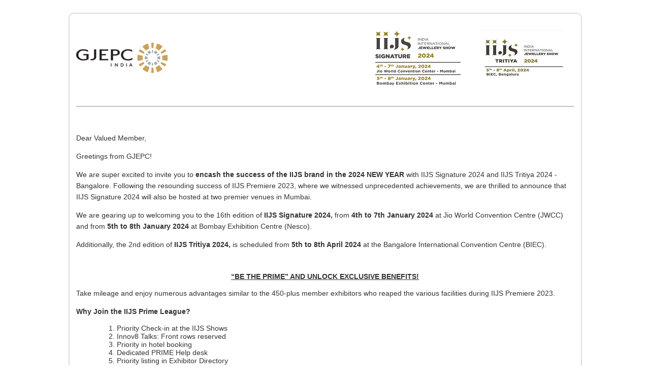

--- FILE ---
content_type: text/html; charset=UTF-8
request_url: https://gjepc.org/emailer_gjepc/28-09-2023/index.html
body_size: 3971
content:
<!DOCTYPE html>
<html>
  <head>
    <meta http-equiv="Content-Type" content="text/html; charset=UTF-8" />
    <meta name="viewport" content="width=device-width, initial-scale=1, maximum-scale=1"/>
  </head>

  <body>
    <table width="80%" align="center" style="margin: 2% auto;border: 2px solid #ddd;font-family: Arial, sans-serif; color: #333;font-size: 14px;border-radius: 10px;padding: 10px;">
      <tbody>
        <tr>
       
          <td align="left" valign="center"><img src="https://gjepc.org/assets/images/logo.png" alt=""/></td>
           <td align="right" valign="center">
             <table cellpadding="20" cellspacing="0">
               <tr>
                 <!-- <td><img src="https://gjepc.org/emailer_gjepc/24.03.2023/Premiere_23.png" alt=""></td> -->
                 <td><img src="https://gjepc.org/emailer_gjepc/24.03.2023/sing_24.png" alt=""></td>
                 <td><img src="https://gjepc.org/emailer_gjepc/24.03.2023/tritiya_new_24.png" alt=""></td>
               </tr>
             </table>
           </td>
          
        </tr>
        <tr>
          <td colspan="3" height="30">
            <hr />
          </td>
        </tr>

        <tr>
          <tr>
            <td colspan="3" id="content">

              <!-- <p align="center"><strong>TO ALL MEMBERS OF THE COUNCIL</strong></p> -->
              
              <!-- <p align="center"><strong>Subject: Circular for Stall Booking at IIJS Premiere 2023, IIJS Signature 2024 & IIJS Tritiya 2024</strong></p> -->


              <!-- <p style="line-height:22px" align="center"><strong>DISCOUNT BENEFIT OFFER</strong></p> -->

              <!-- <p align="right"><strong>Date:</strong>25th March, 2023</p> -->
              &nbsp;

              <p style="line-height:22px">Dear Valued Member,</p>

              <p style="line-height:22px">Greetings from GJEPC!</p>

              <p style="line-height:22px">We are super excited to invite you to <strong> encash the success of the IIJS brand in the 2024 NEW YEAR</strong> with IIJS Signature 2024 and IIJS Tritiya 2024 - Bangalore. Following the resounding success of IIJS Premiere 2023, where we witnessed unprecedented achievements, we are thrilled to announce that IIJS Signature 2024 will also be hosted at two premier venues in Mumbai.</p>

              <p style="line-height:22px">We are gearing up to welcoming you to the 16th edition of <strong>IIJS Signature 2024,</strong> from <strong>4th to 7th January 2024</strong> at Jio World Convention Centre (JWCC) and from <strong>5th to 8th January 2024</strong></strong> at Bombay Exhibition Centre (Nesco).</p>

              <p style="line-height:22px">Additionally, the 2nd edition of <strong>IIJS Tritiya 2024,</strong> is scheduled from <strong>5th to 8th April 2024 </strong>at the Bangalore International Convention Centre (BIEC).</p>

              <!-- <p style="line-height:22px">The JWCC is a perfect venue that not only suffice the existing requirement of booth space, but also open opportunities to accommodate new sections, e.g the Lab Grown Diamonds (Loose & Jewellery),which is the new rising sector of the Gem and Jewellery Industry. To provide value added jewellery sector a boost and give ultra-premium flavour to IIJS Premiere @ JWCC, <strong><i>Couture Lounge</i></strong> will be set up for eligible exhibitors  on two upper levels of JWCC.</p>

              <p style="line-height:22px">The Council has also taken appropriate measures to place related sections together in respective venues to complement and fulfil the business objectives of the exhibitors and convenience of potential buyers at the show.  </p>

              <p style="line-height:22px"><strong>New Features of Space application at IIJS shows FY (2023-24) </strong></p>

              <ul style="line-height:22px">
                  <li>Value for Money proposition (Discount package offer) <a href="https://gjepc.org/emailer_gjepc/24.03.2023/Annexure1.pdf" target="_blank">Annexure 1</a>  </li>
                  <li>Explore your Horizon (Multiple sections) <a href="https://gjepc.org/emailer_gjepc/24.03.2023/Annexure1.pdf" target="_blank">Annexure 1</a></li>
                  <li>Couture Lounge @ JWCC <a href="https://gjepc.org/emailer_gjepc/24.03.2023/Annexure2.pdf" target="_blank">Annexure 2</a></li>
                  <li>Exclusive sections in respective venues to complement the market & reach</li>
                  <li>New International Pavilions</li>
                  <li>Venue Preference option to applicants</li>

              </ul>

              <p style="line-height:22px"><strong>Salient features of IIJS Premiere 2023</strong></p>

              <ul style="line-height:22px">
                <li>Exclusive Inaugurations at each venue</li>
<li>Mega Networking Evening on 3rd August 2023 @ Jasmine Hall JWCC</li>
<li>Jewellers for Hope (Charity dinner) on 4th August @ JWCC</li>
<li>Innov8 Talks (Seminars) in both the venues</li>
<li>Exclusive One day for each venue with deferred show time for both the shows</li>
<li>Ample and frequent shuttle services between both venues for convenience of travel to attendees from trade</li>
<li>One Visitor pass for both venues with early bird discount offer on Pre. registration</li>
<li>Ample parking @ JWCC, and more Hotel rooms for accommodation near both the venues</li>

              </ul>

              <p style="line-height:22px">ATake mileage and enjoy numerous advantages similar to the 450-plus member exhibitors who reaped the various facilities during IIJS Premiere 2023. </p> -->

             <br>
              <p align="center"><strong><u>“BE THE PRIME” AND UNLOCK EXCLUSIVE BENEFITS!</u></strong></p>
              <p style="line-height:22px">Take mileage and enjoy numerous advantages similar to the 450-plus member exhibitors who reaped the various facilities during IIJS Premiere 2023. </p>

              <p style="line-height:22px"><strong>Why Join the IIJS Prime League?</strong></p>
              <ul >
                <ol type="1">
                  <li>Priority Check-in at the IIJS Shows</li>
                  <li>Innov8 Talks: Front rows reserved</li>
                  <li>Priority in hotel booking</li>
                  <li>Dedicated PRIME Help desk</li>
                  <li>Priority listing in Exhibitor Directory</li>
                  <li>Dedicated Prime Lounge</li>
                  <li>One-time Security deposit 4% only (2023- 24)</li>
                  <li>Dedicated Parking Space</li>
                  <li>And more to come………..</li>
                  </ol>
              </ul>
              <p style="line-height:22px"  align="center"><strong><u>PACKAGE DISCOUNT BENEFIT OFFER – EXTENDED</u></strong></p>
              <p style="line-height:22px">In continuation to the previous space application circular dated 30th March 2023, we are happy to extend the <strong>discount benefit offer</strong> on your multiple show participation as per details mention below.</p>
            
      
              <table style="border-collapse: collapse; width: 100%;" border="1">
              
              <tbody>
              
              <tr>
              
              <td style="width: 16.6667%;"><strong>Shows</strong>&nbsp;</td>
              
              <td style="width: 22.3427%;" width="115">
              
              <p><strong>Participation Cost (rate per sqm)</strong>&nbsp;</p>
              
              </td>
              
              <td style="width: 11.9306%;" width="123">
              
              <p><strong>Option 1</strong></p>
              
              </td>
              
              <td style="width: 15.6182%;" width="132">
              
              <p><strong>Option 2</strong>&nbsp;</p>
              
              </td>
              
              <td style="width: 16.4859%;" width="66">
              
              <p><strong>Option 3</strong>&nbsp;</p>
              
              </td>
              
              <td style="width: 20.3905%;" width="95">
              
              <p><strong>Advance with application</strong>&nbsp;</p>
              
              </td>
              
              </tr>
              
              <tr>
              
              <td style="width: 16.6667%;">
              
              <p>IIJS Premiere 2023&nbsp;</p>
              
              <strong>(concluded)</strong><strong><br /></strong></td>
              
              <td style="width: 22.3427%;" width="115">
              
              <p>Rs.24400&nbsp;/-</p>
              
              </td>
              
              <td style="width: 11.9306%; text-align: center;" rowspan="3" width="123">
              
              <p><strong>All 3 Shows&nbsp;</strong></p>
              
              <br />
              
              <p><strong>&nbsp;</strong></p>
              
              <p><strong>&nbsp;</strong></p>
              
              </td>
              
              <td style="width: 15.6182%;" rowspan="3" width="132">
              
              <p><strong>Any 2 Shows</strong>&nbsp;<br />(Premiere +Tritiya) / (Signature +Tritiya)&nbsp;</p>
              
              <p><strong>&nbsp;</strong></p>
              
              <p><strong>&nbsp;</strong></p>
              
              </td>
              
              <td style="width: 16.4859%;" rowspan="3" width="66">
              
              <p>Any 1 Show&nbsp;</p>
              
              <p>&nbsp;</p>
              
              <p>&nbsp;</p>
              
              </td>
              
              <td style="width: 20.3905%;">
              
              <p><strong>NA</strong></p>
              
              </td>
              
              </tr>
              
              <tr>
              
              <td style="width: 16.6667%;" width="137">
              
              <p>IIJS Signature 2024&nbsp;</p>
              
              </td>
              
              <td style="width: 22.3427%;" width="115">
              
              <p>Rs.23000&nbsp;/-</p>
              
              </td>
              
              <td style="width: 20.3905%;">
              
              <p><strong>50%&nbsp;</strong></p>
              
              </td>
              
              </tr>
              
              <tr>
              
              <td style="width: 16.6667%;" width="137">
              
              <p>IIJS Tritiya 2024&nbsp;</p>
              
              </td>
              
              <td style="width: 22.3427%;" width="115">
              
              <p>Rs.19000&nbsp;/-</p>
              
              </td>
              
              <td style="width: 20.3905%;">
              
              <p><strong>25%</strong></p>
              
              </td>
              
              </tr>
              
              <tr>
              
              <td style="width: 16.6667%;" width="137">
              
              <p>Discount&nbsp;Benefit offer</p>
              
              </td>
              
              <td style="width: 22.3427%;">
              
              <p>&nbsp;</p>
              
              </td>
              
              <td style="width: 11.9306%; text-align: center;">
              
              <p>Applicable <strong>@ 4000</strong></p>
              
              <p><strong>for IIJS Tritiya 2024&nbsp;<br /></strong></p>
              
              </td>
              
              <td style="width: 15.6182%;">
              
              <p>Applicable <strong>@ 2000</strong></p>
              
              <p><strong>for IIJS Tritiya 2024&nbsp;<br /></strong></p>
              
              </td>
              
              <td style="width: 16.4859%;">
              
              <p>NA</p>
              
              </td>
              
              <td style="width: 20.3905%;">
              
              <p><strong>&nbsp;</strong></p>
              
              </td>
              
              </tr>
              
              </tbody>
              
              </table>
    
              <p style="line-height:22px">*Please note the discount will be credited post the invoicing of the third show i.e., IIJS Tritiya 2024. The benefit will be as per the area allotted. Participation in IIJS Tritiya, 2024 is compulsory.</p>
      
              <p style="line-height:22px"><strong>What are you waiting for?</strong></p>
              <p>Seize this final opportunity to become <strong>“IIJS PRIME”</strong> and avail the benefits, with even more surprises in store. Space applications for IIJS Signature 2024 and IIJS Tritiya 2024 are already live, and stall bookings are filling up rapidly. <a href="https://registration.gjepc.org/login.php" class="button">Click here </a> to submit your space application</p>
      
              <p style="line-height:22px">This is your final opportunity to<strong>"BE THE PRIME"</strong> enjoy unmatched benefits and more.</p>
      
              <p style="line-height:22px">Please feel free to call us on <a href="tel:18001034353">1800-103-4353</a> for any further details pertaining to your participation at IIJS. Look forward for your support as always.</p>
      
              <p style="line-height:22px">Thanking you,</p>
              <p style="line-height:22px"><strong>Warm regards,</strong><br>Team IIJS</p>
          </div>
</p>
          </td>
        </tr>

        <tr>
          <td colspan="3" height="30">
            <hr />
          </td>
        </tr>
        <tr>
          <td align="center" colspan="3">
            <img src="https://gjepc.org/assets/images/logo.png" />
            <p style="line-height: 22px">
              <b>The Gem & Jewellery Export Promotion Council</b><br />D2B,
              Ground floor, “D” Tower, West Core, <br />
              Bharat Diamond Bourse, ‘G’ Block, <br />
              Bandra Kurla Complex, Bandra- East, Mumbai 400 051 <br />Tel : +
              91-22-42263600| Toll Free Number : 1800-103-4353 | Missed Call
              Number : +91-7208048100 <br />
              Website:
              <a href="https://gjepc.org/" target="_blank"
                >https://gjepc.org/</a
              >
            </p>
            <p style="line-height: 22px">
              <a
                href="mailto:%7B/FormCampaignExecutionPlaceholder/MailingPermissionDenyMailToURI%7D"
                >Unsubscribe</a
              >
            </p>
            <table  cellpadding="5">
              <tr>
                <td style="line-height: 24px">
                  <a href="https://www.facebook.com/GJEPC" target="_blank">
                    <img src="https://gjepc.org/download/icon/fb.png" />
                  </a>
                </td>
                <td style="line-height: 24px">
                  <a href="https://twitter.com/GJEPCIndia" target="_blank">
                    <img src="https://gjepc.org/download/icon/tw.png" />
                  </a>
                </td>
                <td style="line-height: 24px">
                  <a
                    href="https://www.instagram.com/gjepcindia/"
                    target="_blank"
                  >
                    <img src="https://gjepc.org/download/icon/insta.png" />
                  </a>
                </td>
                <td style="line-height: 24px">
                  <a
                    href="https://www.linkedin.com/in/sabyaray/"
                    target="_blank"
                  >
                    <img src="https://gjepc.org/download/icon/li.png" />
                  </a>
                </td>
              </tr>
            </table>
          </td>
        </tr>
      </tbody>
    </table>
  </body>
</html>
